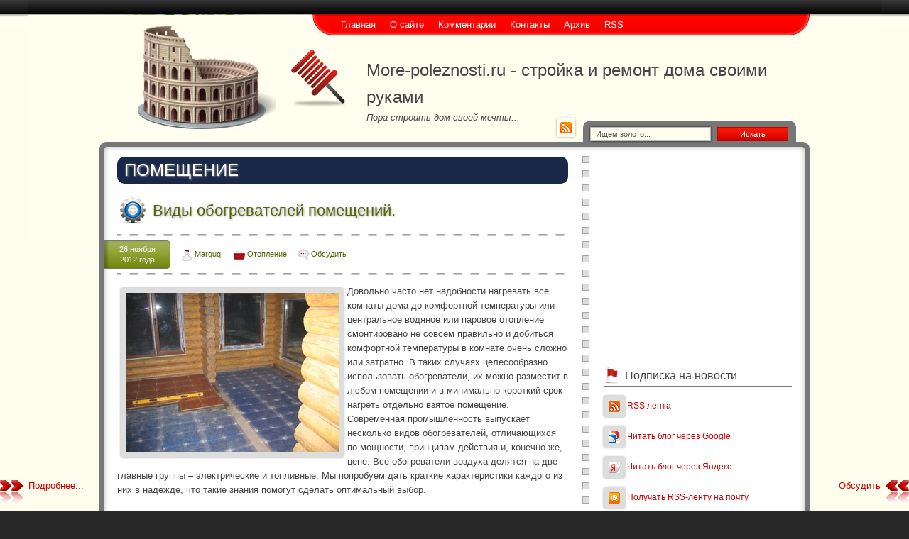

--- FILE ---
content_type: text/html; charset=UTF-8
request_url: http://more-poleznosti.ru/tag/%D0%9F%D0%BE%D0%BC%D0%B5%D1%89%D0%B5%D0%BD%D0%B8%D0%B5
body_size: 8586
content:
<!DOCTYPE HTML>
<html><head>
	<meta charset="UTF-8">
	<title>Помещение</title>
	<meta name="generator" content="MaxSite CMS">
	<meta name="description" content="На нашем портале, вы узнаете как правильно сделать капитальный ремонт в доме. Не знаете как монтировать потолок? После визита нашего портала, вы точно узнаете.">
	<meta name="keywords" content="ремонт дома своими руками,стройка дома своими руками,строительство дома,дома под строительство,строительство,окно,двери,потолок,монтаж потолка,жилищное строительство">
	<link rel="shortcut icon" href="http://more-poleznosti.ru/application/maxsite/templates/bizlife/images/favicons/favicon1.png" type="image/x-icon">
	<link rel="canonical" href="http://more-poleznosti.ru/tag/Помещение">

	<!-- RSS -->
	<link rel="alternate" type="application/rss+xml" title="Все новые записи" href="http://more-poleznosti.ru/feed">
	<link rel="alternate" type="application/rss+xml" title="Все новые комментарии" href="http://more-poleznosti.ru/comments/feed">

	<!-- CSS -->
	<link rel="stylesheet" href="http://more-poleznosti.ru/application/maxsite/templates/bizlife/css/style-all.css">
	<link rel="stylesheet" href="http://more-poleznosti.ru/application/maxsite/templates/bizlife/css/var_style.css">
	<link rel="stylesheet" href="http://more-poleznosti.ru/application/maxsite/templates/bizlife/css/print.css" media="print">
	<script src="http://more-poleznosti.ru/application/maxsite/common/jquery/jquery-1.8.1.min.js"></script>

	<!-- plugins -->

	<!-- /plugins -->

</head><body>
<!-- end header -->

<div class="all"><div class="header-fon-top"><div class="header-fon">
	<div class="all-wrap">
		<div class="section header-main">

			                        			<div class="header">
				<div class="header-wrap">
				
<form class="my_search_form" name="f_search" method="get" onsubmit="location.href='http://more-poleznosti.ru/search/' + encodeURIComponent(this.s.value).replace(/%20/g, '+'); return false;">
<input type="text" name="s" class="my_search_text" onfocus="if (this.value == 'Ищем золото...') {this.value = '';}" onblur="if (this.value == '') {this.value = 'Ищем золото...';}" value="Ищем золото...">
<button type="submit" name="Submit" style="" class="my_search_submit">Искать</button>
</form>

<div class="logo-links"><div class="wrap"><div class="bl-site"><a href="http://more-poleznosti.ru/"><img class="bl-logo" src="http://more-poleznosti.ru/application/maxsite/templates/bizlife/images/logos/logo01.png" alt="More-poleznosti.ru - стройка и ремонт дома своими руками" title="More-poleznosti.ru - стройка и ремонт дома своими руками"></a>
			<div class="name_site">More-poleznosti.ru - стройка и ремонт дома своими руками</div>
			<div class="description_site">Пора строить дом своей мечты...</div></div><div class="social"><a class="header-social rss" href="http://more-poleznosti.ru/feed"><img src="http://more-poleznosti.ru/application/maxsite/templates/bizlife/images/social/rss.png" width="16" height="16" alt="RSS" title="RSS"></a></div><div class="clearfix"></div></div><!-- div class=wrap --></div><!-- class="logo-links" -->		<div id="MainMenu" class="MainMenu"><div class="wrap">
			<ul class="menu">
				<li class="first"><a href="http://more-poleznosti.ru/"><span>Главная</span></a></li>
<li><a href="http://more-poleznosti.ru/about"><span>О сайте</span></a></li>
<li><a href="http://more-poleznosti.ru/comments"><span>Комментарии</span></a></li>
<li><a href="http://more-poleznosti.ru/contact"><span>Контакты</span></a></li>
<li><a href="http://more-poleznosti.ru/sitemap"><span>Архив</span></a></li>
<li class="last"><a href="http://more-poleznosti.ru/feed"><span>RSS</span></a></li>
			</ul>
			<div class="clearfix"></div>
	</div><!-- div class=wrap --></div><!-- div id="MainMenu" -->
					</div><!-- div class="header-wrap" -->
			</div><!-- div class="header" -->

						
			<div class="section article main">
				<div class="main-wrap"><div class="main-fon">
										
					<div class="content">
						<div class="content-wrap">
						
<div class="type type_tag">
<h1 class="category">Помещение</h1>
<div class="page_only"><div class="wrap">
<div class="info info-top"><h1><a href="http://more-poleznosti.ru/page/vidy-obogrevatelej-pomeshhenij" title="Виды обогревателей помещений.">Виды обогревателей помещений.</a></h1><div class="bl-info-title"><div class="bl-info-bottom"><div class="bl-info-date">26 ноября<br />2012 года</div><span title="Автор"><img src="http://more-poleznosti.ru/application/maxsite/templates/bizlife/images/user.png" width="16" height="16" alt="" style="vertical-align: text-top;"> <a href="http://more-poleznosti.ru/author/1">Marquq</a></span> <span style="margin-left: 15px;" title="Рубрики"><img src="http://more-poleznosti.ru/application/maxsite/templates/bizlife/images/category.png" width="16" height="16" alt="" style="vertical-align: text-top;"> <a href="http://more-poleznosti.ru/category/otoplenie">Отопление</a></span><span style="margin-left: 15px;" title="Комментарии"><a href="http://more-poleznosti.ru/page/vidy-obogrevatelej-pomeshhenij#comments"><img src="http://more-poleznosti.ru/application/maxsite/templates/bizlife/images/comments.png" width="16" height="16" alt=""></a> <a href="http://more-poleznosti.ru/page/vidy-obogrevatelej-pomeshhenij#comments" title="Обсудить">Обсудить</a></span></div> </div></div><div class="page_content type_tag">
<p><a href="http://more-poleznosti.ru/uploads/vidy-obogrevatelej-pomeshhenij.jpg"><img src="http://more-poleznosti.ru/uploads/vidy-obogrevatelej-pomeshhenij.jpg" style="margin: 5px;" title="Виды обогревателей помещений." alt="Виды обогревателей помещений." align="left"></a>Довольно часто нет надобности нагревать все комнаты дома до комфортной температуры или центральное водяное или паровое отопление смонтировано не совсем правильно и добиться комфортной температуры в комнате очень сложно или затратно. В таких случаях целесообразно использовать обогреватели, их можно разместит в любом помещении и в минимально короткий срок нагреть отдельно взятое помещение. Современная промышленность выпускает несколько видов обогревателей, отличающихся по мощности, принципам действия и, конечно же, цене. Все обогреватели воздуха делятся на две главные группы – электрические и топливные. Мы попробуем дать краткие характеристики каждого из них в надежде, что такие знания помогут сделать оптимальный выбор.<span class="cut"><a href="http://more-poleznosti.ru/page/vidy-obogrevatelej-pomeshhenij#cut" title="Подробнее...">Подробнее...</a></span></p>
<div class="break"></div><div class="comments-link"><span><a href="http://more-poleznosti.ru/page/vidy-obogrevatelej-pomeshhenij#comments">Обсудить</a></span></div></div>
</div></div><!--div class="page_only"-->

</div><!-- class="type type_tag" -->
						</div><!-- div class="content-wrap" -->
					</div><!-- div class="content" -->
					
					<div class="aside sidebar sidebar1"><div class="sidebar1-wrap"><div class="widget widget_1 widget_1_1 text_block_widget text_block_widget_3"><div class="w0"><div class="w1"><p align="center"><script type="text/javascript"><!--
google_ad_client = "ca-pub-6166316474194592";
/* more-poleznosti-right */
google_ad_slot = "3513464669";
google_ad_width = 250;
google_ad_height = 250;
//-->
</script>
<script type="text/javascript"
src="http://pagead2.googlesyndication.com/pagead/show_ads.js">
</script></p></div><div class="w2"></div></div></div><div class="widget widget_2 widget_1_2 dignity_rss_widget dignity_rss_widget_0"><div class="w0"><div class="w1"><div class="widget_header"><span>Подписка на новости</span></div><!-- class="widget_header" --><p></p><p><a href="http://more-poleznosti.ru/feed"><img src="http://more-poleznosti.ru/application/maxsite/plugins/dignity_rss/img/rss.png"></a> <a href="http://more-poleznosti.ru/feed">RSS лента</a></p><p><a href="http://fusion.google.com/add?feedurl=http://more-poleznosti.ru/feed" rel="nofollow"><img src="http://more-poleznosti.ru/application/maxsite/plugins/dignity_rss/img/google.png"></a> <a href="http://fusion.google.com/add?feedurl=http://more-poleznosti.ru/feed" rel="nofollow">Читать блог через Google</a></p><p><a href="http://lenta.yandex.ru/settings.xml?name=feed&amp;url=http://more-poleznosti.ru/feed" rel="nofollow"><img src="http://more-poleznosti.ru/application/maxsite/plugins/dignity_rss/img/yandex.png"></a> <a href="http://lenta.yandex.ru/settings.xml?name=feed&amp;url=http://more-poleznosti.ru/feed" rel="nofollow">Читать блог через Яндекс</a></p><p><a href="http://www.rss2email.ru?rss=http://more-poleznosti.ru/feed" title="Получать RSS-ленту на почту" rel="nofollow"><img src="http://more-poleznosti.ru/application/maxsite/plugins/dignity_rss/img/email.png"></a> <a href="http://www.rss2email.ru?rss=http://more-poleznosti.ru/feed" title="Получать RSS-ленту на почту" rel="nofollow">Получать RSS-ленту на почту</a></p><p></p></div><div class="w2"></div></div></div><div class="widget widget_3 widget_1_3 category_widget category_widget_0"><div class="w0"><div class="w1"><div class="widget_header"><span>Рубрики</span></div><!-- class="widget_header" -->
<ul class="is_link">
<li><a href="http://more-poleznosti.ru/category/banja" title="Баня">Баня</a> <sup>6</sup><br>Как и из каких материалов построить хорошую баню, как правильно париться и заготавливать все необходимые принадлежности</li>
<li><a href="http://more-poleznosti.ru/category/beton" title="Бетон">Бетон</a> <sup>8</sup><br>Бетонные работы в зимних условиях. Все что вы хотели знать о бетоне.</li>
<li><a href="http://more-poleznosti.ru/category/dveri" title="Двери">Двери</a> <sup>14</sup><br>Дверь — проём в стене для входа и выхода из помещения, или проём во внутреннее пространство чего-либо. Все что вы хотели знать о дверях.</li>
<li><a href="http://more-poleznosti.ru/category/dizajn-interera" title="Дизайн интерьера">Дизайн интерьера</a> <sup>66</sup><br>Вам не безразлично, как выглядит Ваша «среда обитания» - дом, квартира, офис? И Вы мечтаете эту среду изменить, сделать дизайн интерьера более красивым.</li>
<li><a href="http://more-poleznosti.ru/category/instrumenty-i-prisposoblenija" title="Инструменты и приспособления">Инструменты и приспособления</a> <sup>22</sup><br>Все о необходимых для проведения самостоятельного ремонта инструментах и приспособлениях.</li>
<li><a href="http://more-poleznosti.ru/category/krysha" title="Крыша">Крыша</a> <sup>6</sup><br>Виды крыш, крыша дома своими руками, типы крыш домов, строительство крыши своими руками кровли. Все что вы хотели знать о крышах.</li>
<li><a href="http://more-poleznosti.ru/category/kuhnja" title="Кухня">Кухня</a> <sup>3</sup><br>Кухня – больше, чем просто комбинация со шкафами и дверцами. Это – сердце вашего дома.</li>
<li><a href="http://more-poleznosti.ru/category/naruzhnye-raboty" title="Наружные работы">Наружные работы</a> <sup>25</sup><br>Все по наружной отделке дома, земельного участка, ландшафтному дизайну, оформлению сада</li>
<li><a href="http://more-poleznosti.ru/category/news" title="Новости">Новости</a> <sup>73</sup><br>Новости проекта</li>
<li><a href="http://more-poleznosti.ru/category/okno" title="Окно">Окно</a> <sup>8</sup><br>Как правильно выбрать хорошие окна и какой фирмы они должны быть? Над этим вопросом задумывается каждый покупатель окон.</li>
<li><a href="http://more-poleznosti.ru/category/otoplenie" title="Отопление">Отопление</a> <sup>10</sup><br>Системы отопления частного дома. Услуги по монтажу систем отопления в частном доме. Проектирование систем отопления. Все о отоплении дома.</li>
<li><a href="http://more-poleznosti.ru/category/parket" title="Паркет">Паркет</a> <sup>3</sup><br>Паркет — натуральное деревянное напольное покрытие. Все что вы хотели знать о паркете.</li>
<li><a href="http://more-poleznosti.ru/category/poly" title="Полы">Полы</a> <sup>13</sup><br>Ремонт пола в квартире своими руками: инструкции по укладке плитки и паркета, обзоры материалов для полов, рекомендации и советы специалистов.</li>
<li><a href="http://more-poleznosti.ru/category/potolok" title="Потолок">Потолок</a> <sup>11</sup><br>Натяжные потолки, установка натяжных потолков и монтаж натяжных потолков.</li>
<li><a href="http://more-poleznosti.ru/category/steny" title="Стены">Стены</a> <sup>27</sup><br>Как правильно строить стену дома. Все о том как штукатурить стену.</li>
</ul>
</div><div class="w2"></div></div></div><div class="widget widget_4 widget_1_4 last_pages_widget last_pages_widget_0"><div class="w0"><div class="w1"><div class="widget_header"><span>Последние материалы</span></div><!-- class="widget_header" --><div class="last-pages"><ul class="is_link">
<li class="current_url_page"><a href="http://more-poleznosti.ru/page/ryvok-gruzopodemnoe-oborudovanie-i-kompressory" title="Рывок: Грузоподъемное Оборудование и Компрессоры">Рывок: Грузоподъемное Оборудование и Компрессоры</a><div class="clearfix"></div></li><li><a href="http://more-poleznosti.ru/page/profnastila-n114-prochnost-i-garantija-kachestva" title="Профнастила н114: прочность и гарантия качества">Профнастила н114: прочность и гарантия качества</a><div class="clearfix"></div></li><li><a href="http://more-poleznosti.ru/page/ispolzovanie-profnastila-v-raznyh-sferah" title="Использование профнастила в разных сферах">Использование профнастила в разных сферах</a><div class="clearfix"></div></li><li><a href="http://more-poleznosti.ru/page/preimushhestva-proflista-s44" title="Преимущества профлиста С44">Преимущества профлиста С44</a><div class="clearfix"></div></li><li><a href="http://more-poleznosti.ru/page/vazhnost-pokupki-kachestvennogo-profnastila" title="Важность покупки качественного профнастила">Важность покупки качественного профнастила</a><div class="clearfix"></div></li><li><a href="http://more-poleznosti.ru/page/kupit-profnastil-v-permi-ot-proizvoditelja" title="Купить профнастил в Перми от производителя">Купить профнастил в Перми от производителя</a><div class="clearfix"></div></li><li><a href="http://more-poleznosti.ru/page/proektirovanie-zdanij-ljubogo-naznachenija" title="Проектирование зданий любого назначения">Проектирование зданий любого назначения</a><div class="clearfix"></div></li></ul></div></div><div class="w2"></div></div></div><div class="widget widget_5 widget_1_5 sape_widget sape_widget_0"><div class="w0"><div class="w1"><script type="text/javascript">
<!--
var _acic={dataProvider:10};(function(){var e=document.createElement("script");e.type="text/javascript";e.async=true;e.src="https://www.acint.net/aci.js";var t=document.getElementsByTagName("script")[0];t.parentNode.insertBefore(e,t)})()
//-->
</script></div><div class="w2"></div></div></div><div class="widget widget_6 widget_1_6 page_views_widget page_views_widget_0"><div class="w0"><div class="w1"><div class="widget_header"><span>Многие рекомендуют</span></div><!-- class="widget_header" --><ul class="is_link page_views">
<li><a href="http://more-poleznosti.ru/page/ryvok-gruzopodemnoe-oborudovanie-i-kompressory" title="Просмотров в сутки: 24">Рывок: Грузоподъемное Оборудование и Компрессоры</a> <sup>24</sup></li>
<li><a href="http://more-poleznosti.ru/page/chem-vygodny-avtomaticheskie-sistemy-upravlenija-v-sovremennom-proizvodstve" title="Просмотров в сутки: 14">Чем выгодны автоматические системы управления в современном производстве?</a> <sup>14</sup></li>
<li><a href="http://more-poleznosti.ru/page/about" title="Просмотров в сутки: 12">О сайте</a> <sup>12</sup></li>
<li><a href="http://more-poleznosti.ru/page/uhod-za-natjazhnymi-potolkami" title="Просмотров в сутки: 11">Уход за натяжными потолками</a> <sup>11</sup></li>
<li><a href="http://more-poleznosti.ru/page/proektirovanie-zdanij-ljubogo-naznachenija" title="Просмотров в сутки: 11">Проектирование зданий любого назначения</a> <sup>11</sup></li>
<li><a href="http://more-poleznosti.ru/page/ofisnaja-mebel-neskolko-sekretov" title="Просмотров в сутки: 8">Офисная мебель: несколько секретов</a> <sup>8</sup></li>
<li><a href="http://more-poleznosti.ru/page/otdelka-naruzhnyh-sten-doma" title="Просмотров в сутки: 6">Отделка наружных стен дома</a> <sup>6</sup></li>
<li><a href="http://more-poleznosti.ru/page/rulonnaja-stal-odnostoronnej-i-dvuhstoronnej-okraski" title="Просмотров в сутки: 6">Рулонная сталь односторонней и двухсторонней окраски</a> <sup>6</sup></li>
<li><a href="http://more-poleznosti.ru/page/profnastila-n114-prochnost-i-garantija-kachestva" title="Просмотров в сутки: 6">Профнастила н114: прочность и гарантия качества</a> <sup>6</sup></li>
<li><a href="http://more-poleznosti.ru/page/mebel-pod-zakaz-ili-gotovaja-chto-vybrat" title="Просмотров в сутки: 5">Мебель под заказ или готовая — что выбрать?</a> <sup>5</sup></li>
</ul>
</div><div class="w2"></div></div></div><div class="widget widget_7 widget_1_7 tagclouds_widget tagclouds_widget_0"><div class="w0"><div class="w1"><div class="widget_header"><span>Облако тэгов</span></div><!-- class="widget_header" --><div class="tagclouds"><span style="font-size: 230%"><a href="http://more-poleznosti.ru/tag/%D0%9E%D0%B1%D0%B7%D0%BE%D1%80">Обзор</a><sub style="font-size: 7pt;">5</sub></span> <span style="font-size: 160%"><a href="http://more-poleznosti.ru/tag/%D0%92%D0%B8%D0%B4%D1%8B">Виды</a><sub style="font-size: 7pt;">3</sub></span> <span style="font-size: 160%"><a href="http://more-poleznosti.ru/tag/%D0%9E%D1%82%D0%BE%D0%BF%D0%BB%D0%B5%D0%BD%D0%B8%D0%B5">Отопление</a><sub style="font-size: 7pt;">3</sub></span> <span style="font-size: 125%"><a href="http://more-poleznosti.ru/tag/%D0%9C%D0%BE%D0%BB%D0%B4%D0%B8%D0%BD%D0%B3%D0%B8">Молдинги</a><sub style="font-size: 7pt;">2</sub></span> <span style="font-size: 125%"><a href="http://more-poleznosti.ru/tag/%D0%91%D0%B0%D0%BC%D0%B1%D1%83%D0%BA%D0%BE%D0%B2%D1%8B%D0%B5+%D0%BE%D0%B1%D0%BE%D0%B8">Бамбуковые обои</a><sub style="font-size: 7pt;">2</sub></span> <span style="font-size: 125%"><a href="http://more-poleznosti.ru/tag/%D0%B2+%D0%B8%D0%BD%D1%82%D0%B5%D1%80%D1%8C%D0%B5%D1%80%D0%B5">в интерьере</a><sub style="font-size: 7pt;">2</sub></span> <span style="font-size: 125%"><a href="http://more-poleznosti.ru/tag/%D0%9F%D0%BB%D0%B0%D1%81%D1%82%D0%B8%D0%BA%D0%BE%D0%B2%D1%8B%D0%B5+%D0%BE%D0%BA%D0%BD%D0%B0">Пластиковые окна</a><sub style="font-size: 7pt;">2</sub></span> <span style="font-size: 125%"><a href="http://more-poleznosti.ru/tag/%D0%9F%D1%80%D0%B5%D0%B8%D0%BC%D1%83%D1%89%D0%B5%D1%81%D1%82%D0%B2%D0%B0">Преимущества</a><sub style="font-size: 7pt;">2</sub></span> <span style="font-size: 125%"><a href="http://more-poleznosti.ru/tag/%D0%BF%D0%BE%D1%82%D0%BE%D0%BB%D0%BA%D0%B0">потолка</a><sub style="font-size: 7pt;">2</sub></span> <span style="font-size: 90%"><a href="http://more-poleznosti.ru/tag/Roberto+Cavalli+Rock+Symphony">Roberto Cavalli Rock Symphony</a><sub style="font-size: 7pt;">1</sub></span> <span style="font-size: 90%"><a href="http://more-poleznosti.ru/tag/sanderson+%D0%BE%D0%B1%D0%BE%D0%B8">sanderson обои</a><sub style="font-size: 7pt;">1</sub></span> <span style="font-size: 90%"><a href="http://more-poleznosti.ru/tag/%D0%90%D0%B2%D1%82%D0%BE%D0%BD%D0%BE%D0%BC%D0%BD%D0%BE%D0%B5+%D0%BE%D1%82%D0%BE%D0%BF%D0%BB%D0%B5%D0%BD%D0%B8%D0%B5+%D0%B2+%D0%B7%D0%B0%D0%B3%D0%BE%D1%80%D0%BE%D0%B4%D0%BD%D0%BE%D0%BC+%D0%B4%D0%BE%D0%BC%D0%B5">Автономное отопление в загородном доме</a><sub style="font-size: 7pt;">1</sub></span> <span style="font-size: 90%"><a href="http://more-poleznosti.ru/tag/%D0%91%D0%B0%D0%BC%D0%B1%D1%83%D0%BA%D0%BE%D0%B2%D1%8B%D0%B5+%D0%BE%D0%B1%D0%BE%D0%B8+%D0%B2+%D0%B8%D0%BD%D1%82%D0%B5%D1%80%D1%8C%D0%B5%D1%80%D0%B5">Бамбуковые обои в интерьере</a><sub style="font-size: 7pt;">1</sub></span> <span style="font-size: 90%"><a href="http://more-poleznosti.ru/tag/%D0%91%D0%B0%D0%BC%D0%B1%D1%83%D0%BA%D0%BE%D0%B2%D1%8B%D0%B5">Бамбуковые</a><sub style="font-size: 7pt;">1</sub></span> <span style="font-size: 90%"><a href="http://more-poleznosti.ru/tag/%D0%B1%D0%B0%D0%BC%D0%B1%D1%83%D0%BA%D0%BE%D0%B2%D1%8B%D0%B5+%D0%BE%D0%B1%D0%BE%D0%B8+%D0%BA%D0%B0%D0%BA+%D0%BA%D0%BB%D0%B5%D0%B8%D1%82%D1%8C">бамбуковые обои как клеить</a><sub style="font-size: 7pt;">1</sub></span> <span style="font-size: 90%"><a href="http://more-poleznosti.ru/tag/%D0%B0%D0%BA%D0%BA%D1%83%D0%BC%D1%83%D0%BB%D1%8F%D1%82%D0%BE%D1%80+%D1%80%D0%B5%D0%B7%D0%B5%D1%80%D0%B2%D0%BD%D0%BE%D0%B3%D0%BE+%D0%BF%D0%B8%D1%82%D0%B0%D0%BD%D0%B8%D1%8F">аккумулятор резервного питания</a><sub style="font-size: 7pt;">1</sub></span> <span style="font-size: 90%"><a href="http://more-poleznosti.ru/tag/%D0%B1%D0%B0%D0%BD%D1%8F+%D0%BC%D0%B0%D1%82%D0%B5%D1%80%D0%B8%D0%B0%D0%BB%D1%8B+%D0%B4%D0%BB%D1%8F+%D1%81%D1%82%D1%80%D0%BE%D0%B8%D1%82%D0%B5%D0%BB%D1%8C%D1%81%D1%82%D0%B2%D0%B0">баня материалы для строительства</a><sub style="font-size: 7pt;">1</sub></span> <span style="font-size: 90%"><a href="http://more-poleznosti.ru/tag/%D0%91%D0%B5%D1%82%D0%BE%D0%BD%D0%BD%D1%8B%D0%B5+%D1%80%D0%B0%D0%B1%D0%BE%D1%82%D1%8B+%D0%B2+%D0%B7%D0%B8%D0%BC%D0%BD%D0%B8%D1%85+%D1%83%D1%81%D0%BB%D0%BE%D0%B2%D0%B8%D1%8F%D1%85">Бетонные работы в зимних условиях</a><sub style="font-size: 7pt;">1</sub></span> <span style="font-size: 90%"><a href="http://more-poleznosti.ru/tag/%D0%B1%D0%B0%D0%BD%D1%8F+%D1%81+%D0%B2%D0%B5%D0%BD%D0%B8%D0%BA%D0%BE%D0%BC">баня с веником</a><sub style="font-size: 7pt;">1</sub></span> <span style="font-size: 90%"><a href="http://more-poleznosti.ru/tag/%D0%B1%D0%B0%D0%BD%D1%8F+%D1%81%D1%82%D1%80%D0%BE%D0%B8%D1%82%D0%B5%D0%BB%D1%8C%D1%81%D1%82%D0%B2%D0%BE+%D0%B1%D1%80%D0%B5%D0%B2%D0%BD%D0%BE">баня строительство бревно</a><sub style="font-size: 7pt;">1</sub></span> <span style="font-size: 90%"><a href="http://more-poleznosti.ru/tag/%D0%B1%D0%B0%D1%82%D0%B0%D1%80%D0%B5%D0%B8+%D1%80%D0%B5%D0%B7%D0%B5%D1%80%D0%B2%D0%BD%D0%BE%D0%B3%D0%BE+%D0%BF%D0%B8%D1%82%D0%B0%D0%BD%D0%B8%D1%8F">батареи резервного питания</a><sub style="font-size: 7pt;">1</sub></span> <span style="font-size: 90%"><a href="http://more-poleznosti.ru/tag/%D0%91%D0%B5%D1%82%D0%BE%D0%BD%D0%BD%D1%8B%D0%B5+%D1%80%D0%B0%D0%B1%D0%BE%D1%82%D1%8B+%D0%B2">Бетонные работы в</a><sub style="font-size: 7pt;">1</sub></span> <span style="font-size: 90%"><a href="http://more-poleznosti.ru/tag/%D0%91%D0%B5%D1%82%D0%BE%D0%BD%D0%BD%D1%8B%D0%B5+%D1%80%D0%B0%D0%B1%D0%BE%D1%82%D1%8B+%D0%B2+%D0%B7%D0%B8%D0%BC%D0%BD%D0%B8%D1%85">Бетонные работы в зимних</a><sub style="font-size: 7pt;">1</sub></span> <span style="font-size: 90%"><a href="http://more-poleznosti.ru/tag/%D0%B1%D0%B0%D0%BD%D1%8F+%D0%BB%D1%83%D1%87%D1%88%D0%B8%D0%B9+%D0%BC%D0%B0%D1%82%D0%B5%D1%80%D0%B8%D0%B0%D0%BB">баня лучший материал</a><sub style="font-size: 7pt;">1</sub></span> <span style="font-size: 90%"><a href="http://more-poleznosti.ru/tag/%D0%92%D0%B8%D0%B4%D1%8B+%D0%BE%D0%B1%D0%BE%D0%B3%D1%80%D0%B5%D0%B2%D0%B0%D1%82%D0%B5%D0%BB%D0%B5%D0%B9+%D0%BF%D0%BE%D0%BC%D0%B5%D1%89%D0%B5%D0%BD%D0%B8%D0%B9.">Виды обогревателей помещений.</a><sub style="font-size: 7pt;">1</sub></span> <span style="font-size: 90%"><a href="http://more-poleznosti.ru/tag/%D0%B1%D0%BB%D0%B0%D0%B3%D0%BE%D1%83%D1%81%D1%82%D1%80%D0%BE%D0%B9%D1%81%D1%82%D0%B2%D0%BE+%D0%B4%D0%B0%D1%87%D0%B8+%D1%81%D0%B2%D0%BE%D0%B8%D0%BC%D0%B8+%D1%80%D1%83%D0%BA%D0%B0%D0%BC%D0%B8">благоустройство дачи своими руками</a><sub style="font-size: 7pt;">1</sub></span> <span style="font-size: 90%"><a href="http://more-poleznosti.ru/tag/%D0%B1%D1%83%D1%80%D0%B5%D0%BD%D0%B8%D0%B5+%D1%81%D0%BA%D0%B2%D0%B0%D0%B6%D0%B8%D0%BD+%D0%B2%D0%BE%D0%B4%D1%83+%D0%BA%D0%BE%D0%BD%D1%86%D0%B0">бурение скважин воду конца</a><sub style="font-size: 7pt;">1</sub></span> <span style="font-size: 90%"><a href="http://more-poleznosti.ru/tag/%D0%B1%D1%83%D1%80%D0%B5%D0%BD%D0%B8%D0%B5+%D1%81%D0%BA%D0%B2%D0%B0%D0%B6%D0%B8%D0%BD+%D0%B2%D0%BE%D0%B4%D1%83+%D0%BD%D0%B0%D1%87%D0%B0%D1%82%D1%8C">бурение скважин воду начать</a><sub style="font-size: 7pt;">1</sub></span> <span style="font-size: 90%"><a href="http://more-poleznosti.ru/tag/%D0%B1%D1%83%D1%80%D0%B5%D0%BD%D0%B8%D0%B5+%D1%81%D0%BA%D0%B2%D0%B0%D0%B6%D0%B8%D0%BD+%D0%BF%D0%B5%D1%81%D0%BA%D0%B8">бурение скважин пески</a><sub style="font-size: 7pt;">1</sub></span> <span style="font-size: 90%"><a href="http://more-poleznosti.ru/tag/%D0%B2+%D0%B4%D0%B8%D0%B7%D0%B0%D0%B9%D0%BD%D0%B5+%D0%B8%D0%BD%D1%82%D0%B5%D1%80%D1%8C%D0%B5%D1%80%D0%B0">в дизайне интерьера</a><sub style="font-size: 7pt;">1</sub></span> <span style="font-size: 90%"><a href="http://more-poleznosti.ru/tag/%D0%B2+%D0%B8%D0%BD%D1%82%D0%B5%D1%80%D1%8C%D0%B5%D1%80%D0%B5+%D0%BA%D0%B2%D0%B0%D1%80%D1%82%D0%B8%D1%80">в интерьере квартир</a><sub style="font-size: 7pt;">1</sub></span> <span style="font-size: 90%"><a href="http://more-poleznosti.ru/tag/%D0%B2+%D0%B8%D0%BD%D1%82%D0%B5%D1%80%D1%8C%D0%B5%D1%80%D0%B5+%D1%81%D0%BF%D0%B0%D0%BB%D1%8C%D0%BD%D0%B8">в интерьере спальни</a><sub style="font-size: 7pt;">1</sub></span> <span style="font-size: 90%"><a href="http://more-poleznosti.ru/tag/%D0%B2+%D1%8F%D0%BF%D0%BE%D0%BD%D1%81%D0%BA%D0%BE%D0%BC+%D1%81%D1%82%D0%B8%D0%BB%D0%B5">в японском стиле</a><sub style="font-size: 7pt;">1</sub></span> <span style="font-size: 90%"><a href="http://more-poleznosti.ru/tag/%D0%92%D0%B0%D0%BD%D0%BD%D0%B0">Ванна</a><sub style="font-size: 7pt;">1</sub></span> <span style="font-size: 90%"><a href="http://more-poleznosti.ru/tag/%D0%92%D0%B0%D0%BD%D0%BD%D0%B0%D1%8F+%D0%BA%D0%BE%D0%BC%D0%BD%D0%B0%D1%82%D0%B0">Ванная комната</a><sub style="font-size: 7pt;">1</sub></span> <span style="font-size: 90%"><a href="http://more-poleznosti.ru/tag/%D0%B2%D0%B0%D1%80%D0%B8%D0%B0%D0%BD%D1%82+%D0%BE%D1%82%D0%B4%D0%B5%D0%BB%D0%BA%D0%B8+%D0%B4%D0%B5%D1%80%D0%B5%D0%B2%D1%8F%D0%BD%D0%BD%D0%BE%D0%B3%D0%BE+%D0%B4%D0%BE%D0%BC%D0%B0">вариант отделки деревянного дома</a><sub style="font-size: 7pt;">1</sub></span> <span style="font-size: 90%"><a href="http://more-poleznosti.ru/tag/%D0%B2%D0%B5%D1%88%D0%B0%D0%BB%D0%BA%D0%B8+%D0%B2+%D0%B4%D0%BE%D0%BC%D0%B5">вешалки в доме</a><sub style="font-size: 7pt;">1</sub></span> <span style="font-size: 90%"><a href="http://more-poleznosti.ru/tag/%D0%B2%D0%B5%D1%88%D0%B0%D0%BB%D0%BA%D0%B8+%D0%B2+%D0%B8%D0%BD%D1%82%D0%B5%D1%80%D1%8C%D0%B5%D1%80%D0%B5">вешалки в интерьере</a><sub style="font-size: 7pt;">1</sub></span> <span style="font-size: 90%"><a href="http://more-poleznosti.ru/tag/%D0%B2%D0%B8%D0%B4%D1%8B+%D0%BF%D0%B0%D1%80%D0%BA%D0%B5%D1%82%D0%B0">виды паркета</a><sub style="font-size: 7pt;">1</sub></span> <span style="font-size: 90%"><a href="http://more-poleznosti.ru/tag/%D0%B1%D0%BB%D0%B0%D0%B3%D0%BE%D1%83%D1%81%D1%82%D1%80%D0%BE%D0%B9%D1%81%D1%82%D0%B2%D0%BE+%D0%B4%D0%B0%D1%87%D0%B8">благоустройство дачи</a><sub style="font-size: 7pt;">1</sub></span> <span style="font-size: 90%"><a href="http://more-poleznosti.ru/tag/%D0%B2%D1%8B%D1%80%D0%B0%D0%B2%D0%BD%D0%B8%D0%B2%D0%B0%D0%BD%D0%B8%D0%B5+%D0%BF%D0%BE%D0%BB%D0%B0+%D1%84%D0%B0%D0%BD%D0%B5%D1%80%D0%BE%D0%B9">выравнивание пола фанерой</a><sub style="font-size: 7pt;">1</sub></span> <span style="font-size: 90%"><a href="http://more-poleznosti.ru/tag/%D0%B2%D0%BE%D0%B7%D0%B2%D0%B5%D0%B4%D0%B5%D0%BD%D0%B8%D0%B5+%D1%81%D1%82%D0%B5%D0%BD+%D0%B8%D0%B7+%D0%B1%D0%BB%D0%BE%D0%BA%D0%BE%D0%B2">возведение стен из блоков</a><sub style="font-size: 7pt;">1</sub></span> <span style="font-size: 90%"><a href="http://more-poleznosti.ru/tag/%D0%B2%D0%BB%D0%B0%D0%B3%D0%BE%D1%81%D1%82%D0%BE%D0%B9%D0%BA%D0%BE%D0%B9+%D1%84%D0%B0%D0%BD%D0%B5%D1%80%D1%8B">влагостойкой фанеры</a><sub style="font-size: 7pt;">1</sub></span> <span style="font-size: 90%"><a href="http://more-poleznosti.ru/tag/%D0%B2%D0%BE%D1%80%D0%BE%D1%82%D0%B0+%D0%BA%D0%BE%D0%B2%D0%B0%D0%BD%D1%8B%D0%B5+%D1%84%D0%BE%D1%82%D0%BE+%D1%86%D0%B5%D0%BD%D0%B0">ворота кованые фото цена</a><sub style="font-size: 7pt;">1</sub></span> <span style="font-size: 90%"><a href="http://more-poleznosti.ru/tag/%D0%B2%D0%BE%D1%81%D1%82%D1%80%D0%B5%D0%B1%D0%BE%D0%B2%D0%B0%D0%BD%D0%BD%D1%8B%D0%B5+%D0%BF%D1%80%D0%BE%D1%84%D0%B5%D1%81%D1%81%D0%B8%D0%B8+2016+%D0%B3%D0%BE%D0%B4%D0%B0">востребованные профессии 2016 года</a><sub style="font-size: 7pt;">1</sub></span> <span style="font-size: 90%"><a href="http://more-poleznosti.ru/tag/%D0%B2%D1%8B%D0%B1%D1%80%D0%B0%D1%82%D1%8C+%D0%BB%D1%8E%D1%81%D1%82%D1%80%D1%83+%D0%B2+%D0%B4%D0%B5%D1%82%D1%81%D0%BA%D1%83%D1%8E+%D0%BA%D0%BE%D0%BC%D0%BD%D0%B0%D1%82%D1%83">выбрать люстру в детскую комнату</a><sub style="font-size: 7pt;">1</sub></span> <span style="font-size: 90%"><a href="http://more-poleznosti.ru/tag/%D0%B2%D0%BE%D1%81%D1%82%D1%80%D0%B5%D0%B1%D0%BE%D0%B2%D0%B0%D0%BD%D0%BD%D1%8B%D0%B5+%D0%BF%D1%80%D0%BE%D1%84%D0%B5%D1%81%D1%81%D0%B8%D0%B8+2016">востребованные профессии 2016</a><sub style="font-size: 7pt;">1</sub></span> <span style="font-size: 90%"><a href="http://more-poleznosti.ru/tag/%D0%B2%D0%BE%D0%B7%D0%B2%D0%B5%D0%B4%D0%B5%D0%BD%D0%B8%D0%B5+%D1%81%D1%82%D0%B5%D0%BD">возведение стен</a><sub style="font-size: 7pt;">1</sub></span> <span style="font-size: 90%"><a href="http://more-poleznosti.ru/tag/%D0%B2%D1%80%D0%B5%D0%B7%D0%BA%D0%B0+%D0%BC%D0%B5%D0%B6%D0%BA%D0%BE%D0%BC%D0%BD%D0%B0%D1%82%D0%BD%D1%8B%D1%85+%D0%B4%D0%B2%D0%B5%D1%80%D0%B5%D0%B9">врезка межкомнатных дверей</a><sub style="font-size: 7pt;">1</sub></span> <span style="font-size: 90%"><a href="http://more-poleznosti.ru/tag/%D0%92%D1%8B%D0%B1%D0%BE%D1%80+%D1%80%D0%B0%D0%B7%D0%B4%D0%B2%D0%B8%D0%B6%D0%BD%D1%8B%D1%85+%D0%B4%D0%B2%D0%B5%D1%80%D0%B5%D0%B9">Выбор раздвижных дверей</a><sub style="font-size: 7pt;">1</sub></span> </div></div><div class="w2"></div></div></div><div class="widget widget_8 widget_1_8 calendar_widget calendar_widget_0"><div class="w0"><div class="w1"><div class="widget_header"><span>Календарь</span></div><!-- class="widget_header" --><div class="calendar"><table border="0" cellpadding="0" cellspacing="0">

<tr>
<th><a href="http://more-poleznosti.ru/archive/2025/12">««</a></th>
<th colspan="5">Январь&nbsp;2026</th>
<th><a href="http://more-poleznosti.ru/archive/2026/02">»»</a></th>
</tr>

<tr class="week">
<td>Пн</td><td>Вт</td><td>Ср</td><td>Чт</td><td>Пт</td><td>Сб</td><td>Вс</td>
</tr>

<tr>
<td>&nbsp;</td><td>&nbsp;</td><td>&nbsp;</td><td>1</td><td>2</td><td>3</td><td>4</td>
</tr>

<tr>
<td>5</td><td>6</td><td>7</td><td>8</td><td>9</td><td>10</td><td>11</td>
</tr>

<tr>
<td>12</td><td>13</td><td>14</td><td>15</td><td>16</td><td>17</td><td>18</td>
</tr>

<tr>
<td>19</td><td>20</td><td>21</td><td>22</td><td><div class="today">23</div></td><td>24</td><td>25</td>
</tr>

<tr>
<td>26</td><td>27</td><td>28</td><td>29</td><td>30</td><td>31</td><td>&nbsp;</td>
</tr>

</table></div></div><div class="w2"></div></div></div><div class="widget widget_9 widget_1_9 text_block_widget text_block_widget_0"><div class="w0"><div class="w1"><div class="widget_header"><span>Подписка</span></div><!-- class="widget_header" --><form style="border:1px solid #ccc;padding:3px;text-align:center;" action="http://feedburner.google.com/fb/a/mailverify" method="post" target="popupwindow" onsubmit="window.open('http://feedburner.google.com/fb/a/mailverify?uri=morepoleznosti', 'popupwindow', 'scrollbars=yes,width=550,height=520');return true"><p>Введите Ваш email:</p><p><input type="text" style="width:140px" name="email"/></p><input type="hidden" value="morepoleznosti" name="uri"/><input type="hidden" name="loc" value="ru_RU"/><input type="submit" value="Подписатся" /><p><img src="http://feeds.feedburner.com/~fc/morepoleznosti?bg=FFFFFF&amp;fg=444444&amp;anim=0" height="26" width="88" style="border:0" alt="" /></p></form></div><div class="w2"></div></div></div><div class="widget widget_10 widget_1_10 text_block_widget text_block_widget_2"><div class="w0"><div class="w1"><div class="widget_header"><span>Счетчики</span></div><!-- class="widget_header" --><p align="center"><!--LiveInternet counter--><script type="text/javascript"><!--
document.write("<a href='http://www.liveinternet.ru/click' "+
"target=_blank><img src='//counter.yadro.ru/hit?t12.6;r"+
escape(document.referrer)+((typeof(screen)=="undefined")?"":
";s"+screen.width+"*"+screen.height+"*"+(screen.colorDepth?
screen.colorDepth:screen.pixelDepth))+";u"+escape(document.URL)+
";"+Math.random()+
"' alt='' title='LiveInternet: показано число просмотров за 24"+
" часа, посетителей за 24 часа и за сегодня' "+
"border='0' width='88' height='31'></a>")
//--></script><!--/LiveInternet-->
</p></div><div class="w2"></div></div></div></div><!-- div class="sidebar1-wrap" --></div><!-- div class="aside sidebar sidebar1" -->
					<div class="clearfix"></div>
					
				</div></div><!-- div class="main-wrap" -->
			</div><!-- div class="section article main" -->
		</div><!-- div class="section header-main" -->

		<div class="footer-do-separation"></div>
		
				
		<div class="footer">
			<div class="footer-wrap">
			
	<div class="footer-counter"><div class="footer-count"></div></div>
    <div class="footer-statistic"><div class="footer-fon">
	2026 &copy; More-poleznosti.ru - стройка и ремонт дома своими руками, Дизайн и разработка: Master-CSS<br>    
	Работает <a <a href="/">Главная страница</a> | Время: 1.3104 | SQL: 7 | Память: 4.23MB<!--global_cache_footer--> | <a href="http://more-poleznosti.ru/login">Вход</a></div>
			</div><!-- div class="footer-wrap" -->
		</div><!-- div class="footer" -->
	</div><!-- div class="all-wrap" -->
</div></div></div><!-- div class="all" -->

			
</body></html>


--- FILE ---
content_type: text/html; charset=utf-8
request_url: https://www.google.com/recaptcha/api2/aframe
body_size: 259
content:
<!DOCTYPE HTML><html><head><meta http-equiv="content-type" content="text/html; charset=UTF-8"></head><body><script nonce="OBoAnq3ZxWHJYLszcc66Jg">/** Anti-fraud and anti-abuse applications only. See google.com/recaptcha */ try{var clients={'sodar':'https://pagead2.googlesyndication.com/pagead/sodar?'};window.addEventListener("message",function(a){try{if(a.source===window.parent){var b=JSON.parse(a.data);var c=clients[b['id']];if(c){var d=document.createElement('img');d.src=c+b['params']+'&rc='+(localStorage.getItem("rc::a")?sessionStorage.getItem("rc::b"):"");window.document.body.appendChild(d);sessionStorage.setItem("rc::e",parseInt(sessionStorage.getItem("rc::e")||0)+1);localStorage.setItem("rc::h",'1769117301922');}}}catch(b){}});window.parent.postMessage("_grecaptcha_ready", "*");}catch(b){}</script></body></html>

--- FILE ---
content_type: text/css
request_url: http://more-poleznosti.ru/application/maxsite/templates/bizlife/css/print.css
body_size: 132
content:
div.header {display: none;}
div.sidebar {display: none;}
div.footer {display: none;}
div.page_other_pages {display: none;}
div.type_page_comments {display: none;}
div.addzakl {display: none;}
#rater {display: none;}
div.pagination {display: none;}